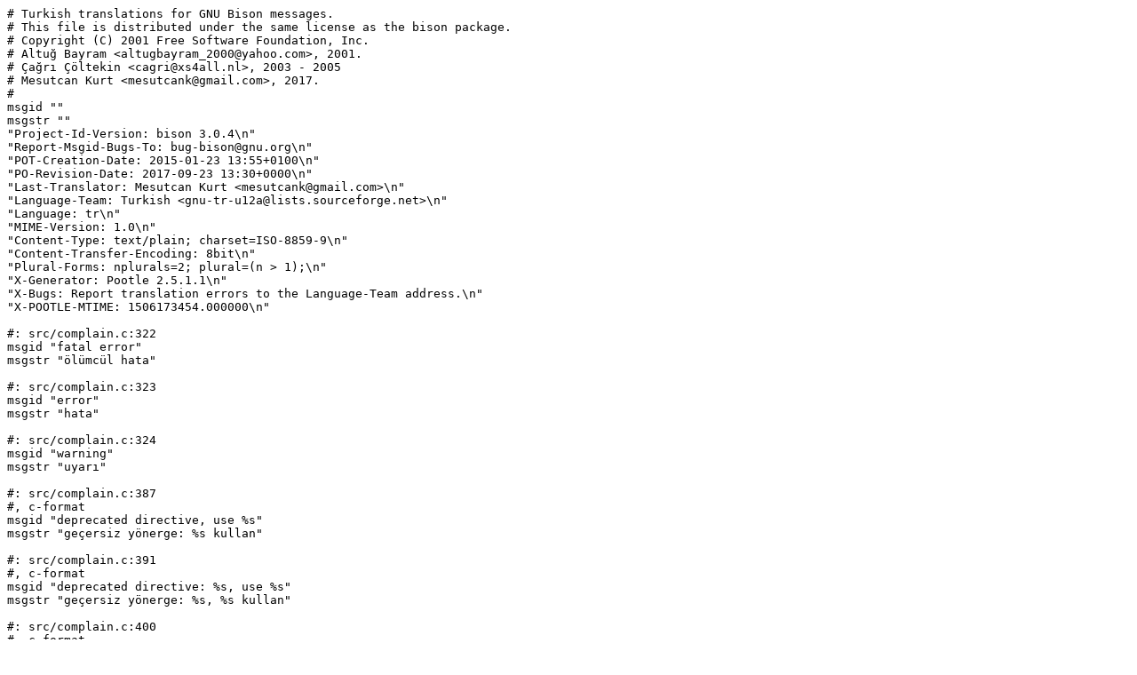

--- FILE ---
content_type: text/plain; charset=utf-8
request_url: https://translationproject.org/PO-files/tr/bison-3.0.4.tr.po
body_size: 12224
content:
# Turkish translations for GNU Bison messages.
# This file is distributed under the same license as the bison package.
# Copyright (C) 2001 Free Software Foundation, Inc.
# Altuğ Bayram <altugbayram_2000@yahoo.com>, 2001.
# Çağrı Çöltekin <cagri@xs4all.nl>, 2003 - 2005
# Mesutcan Kurt <mesutcank@gmail.com>, 2017.
#
msgid ""
msgstr ""
"Project-Id-Version: bison 3.0.4\n"
"Report-Msgid-Bugs-To: bug-bison@gnu.org\n"
"POT-Creation-Date: 2015-01-23 13:55+0100\n"
"PO-Revision-Date: 2017-09-23 13:30+0000\n"
"Last-Translator: Mesutcan Kurt <mesutcank@gmail.com>\n"
"Language-Team: Turkish <gnu-tr-u12a@lists.sourceforge.net>\n"
"Language: tr\n"
"MIME-Version: 1.0\n"
"Content-Type: text/plain; charset=ISO-8859-9\n"
"Content-Transfer-Encoding: 8bit\n"
"Plural-Forms: nplurals=2; plural=(n > 1);\n"
"X-Generator: Pootle 2.5.1.1\n"
"X-Bugs: Report translation errors to the Language-Team address.\n"
"X-POOTLE-MTIME: 1506173454.000000\n"

#: src/complain.c:322
msgid "fatal error"
msgstr "ölümcül hata"

#: src/complain.c:323
msgid "error"
msgstr "hata"

#: src/complain.c:324
msgid "warning"
msgstr "uyarı"

#: src/complain.c:387
#, c-format
msgid "deprecated directive, use %s"
msgstr "geçersiz yönerge: %s kullan"

#: src/complain.c:391
#, c-format
msgid "deprecated directive: %s, use %s"
msgstr "geçersiz yönerge: %s, %s kullan"

#: src/complain.c:400
#, c-format
msgid "only one %s allowed per rule"
msgstr "her kural icin sadece bir %s kullanılabilir"

#: src/complain.c:402 src/reader.c:140 src/symtab.c:253 src/symtab.c:266
#, c-format
msgid "previous declaration"
msgstr "önceki bildirim"

#: src/conflicts.c:77
#, c-format
msgid "    Conflict between rule %d and token %s resolved as shift"
msgstr "    %d durumu %s andacı arasındaki çelişki kaydırılarak çözümlendi"

#: src/conflicts.c:86
#, c-format
msgid "    Conflict between rule %d and token %s resolved as reduce"
msgstr "    %d durumu %s andacı arasındaki çelişki indirgenerek çözümlendi"

#: src/conflicts.c:94
#, c-format
msgid "    Conflict between rule %d and token %s resolved as an error"
msgstr "    %d durumu %s andacı arasındaki çelişki hata olarak çözümlendi"

#: src/conflicts.c:530
#, c-format
msgid "State %d "
msgstr "Durum %d "

#: src/conflicts.c:533
#, c-format
msgid "conflicts: %d shift/reduce, %d reduce/reduce\n"
msgstr "çelişkiler: %d öteleme/indirgeme, %d indirgeme/indirgeme\n"

#: src/conflicts.c:536
#, c-format
msgid "conflicts: %d shift/reduce\n"
msgstr "çelişkiler: %d öteleme/indirgeme\n"

#: src/conflicts.c:538
#, c-format
msgid "conflicts: %d reduce/reduce\n"
msgstr "çelişkiler: %d indirgeme/indirgeme\n"

#: src/conflicts.c:569
#, c-format
msgid "%%expect-rr applies only to GLR parsers"
msgstr "%%expect-rr sadece GLR ayrıştırıcıları için geçerlidir"

#: src/conflicts.c:586
#, c-format
msgid "shift/reduce conflicts: %d found, %d expected"
msgstr "öteleme/indirgeme çelişkisi: %d bulunan, %d beklenen"

#: src/conflicts.c:591
#, c-format
msgid "%d shift/reduce conflict"
msgid_plural "%d shift/reduce conflicts"
msgstr[0] "%d öteleme/indirgeme çelişkisi"
msgstr[1] "%d öteleme/indirgeme çelişkileri"

#: src/conflicts.c:608
#, c-format
msgid "reduce/reduce conflicts: %d found, %d expected"
msgstr "indirgeme/indirgeme çelişkisi: %d bulunan, %d beklenen"

#: src/conflicts.c:613
#, c-format
msgid "%d reduce/reduce conflict"
msgid_plural "%d reduce/reduce conflicts"
msgstr[0] "%d indirgeme/indirgeme çelişkisi"
msgstr[1] "%d indirgeme/indirgeme çelişkisi"

#: src/files.c:123
#, c-format
msgid "%s: cannot open"
msgstr "%s: açılamıyor"

#: src/files.c:139
#, c-format
msgid "input/output error"
msgstr "girdi/çıktı hatası"

#: src/files.c:142
#, c-format
msgid "cannot close file"
msgstr "dosya kapatılamıyor"

#: src/files.c:372
#, c-format
msgid "refusing to overwrite the input file %s"
msgstr "girdi dosyası %s in üzerine yazılma reddediliyor"

#: src/files.c:382
#, c-format
msgid "conflicting outputs to file %s"
msgstr "%s dosyasına çelişen çıktılar"

#: src/getargs.c:252
#, c-format
msgid "Try '%s --help' for more information.\n"
msgstr "Daha fazla bilgi için '%s --help' yazın.\n"

#: src/getargs.c:261
#, c-format
msgid "Usage: %s [OPTION]... FILE\n"
msgstr "Kullanım: %s [SEÇENEK]... DOSYA\n"

#: src/getargs.c:262
msgid ""
"Generate a deterministic LR or generalized LR (GLR) parser employing\n"
"LALR(1), IELR(1), or canonical LR(1) parser tables.  IELR(1) and\n"
"canonical LR(1) support is experimental.\n"
"\n"
msgstr ""
"Deterministik LR veya genelleştirilmiş LR (GLR) ayrıştırıcısı üreten\n"
"LALR(1), IELR(1) veya kanonik LR(1) ayrıştırıcı tablolar.  IELR(1) ve\n"
"kanonik LR(1) desteği deneyseldir.\n"
"\n"

#: src/getargs.c:269
msgid "Mandatory arguments to long options are mandatory for short options too.\n"
msgstr "Uzun seçenekler için zorunlu olan argümanlar kısa seçenekler için de zorunludur.\n"

#: src/getargs.c:272
msgid "The same is true for optional arguments.\n"
msgstr "Aynı şey isteğe bağlı argümanlar için de doğrudur.\n"

#: src/getargs.c:276
msgid ""
"\n"
"Operation modes:\n"
"  -h, --help                 display this help and exit\n"
"  -V, --version              output version information and exit\n"
"      --print-localedir      output directory containing locale-dependent data\n"
"      --print-datadir        output directory containing skeletons and XSLT\n"
"  -y, --yacc                 emulate POSIX Yacc\n"
"  -W, --warnings[=CATEGORY]  report the warnings falling in CATEGORY\n"
"  -f, --feature[=FEATURE]    activate miscellaneous features\n"
"\n"
msgstr ""
"\n"
"İşlem kipleri:\n"
"  -h, --help                 bu yardım metnini göster ve çık\n"
"  -V, --version              sürüm bilgisini göster ve çık\n"
"      --print-localedir      yerel bağımlı veri içeren çıktı dizini\n"
"      --print-datadir        iskeletler ve XSLT içeren çıktı dizini\n"
"  -y, --yacc                 POSIX Yacc'a öykün\n"
"  -W, --warnings[=KATEGORİ]  KATEGORİ de olan uyarıları raporla\n"
"  -f, --feature[=ÖZELLİK]    çeşitli özellikleri etkinleştir\n"
"\n"

#: src/getargs.c:289
#, c-format
msgid ""
"Parser:\n"
"  -L, --language=LANGUAGE          specify the output programming language\n"
"  -S, --skeleton=FILE              specify the skeleton to use\n"
"  -t, --debug                      instrument the parser for tracing\n"
"                                   same as '-Dparse.trace'\n"
"      --locations                  enable location support\n"
"  -D, --define=NAME[=VALUE]        similar to '%define NAME \"VALUE\"'\n"
"  -F, --force-define=NAME[=VALUE]  override '%define NAME \"VALUE\"'\n"
"  -p, --name-prefix=PREFIX         prepend PREFIX to the external symbols\n"
"                                   deprecated by '-Dapi.prefix=PREFIX'\n"
"  -l, --no-lines                   don't generate '#line' directives\n"
"  -k, --token-table                include a table of token names\n"
msgstr ""
"Ayrıştırıcı:\n"
"  -L, --language=DİL          çıktı programlama dilini belirt\n"
"  -S, --skeleton=DOSYA              kullanılacak iskeleti belirt\n"
"  -t, --debug                      ayrıştırıcıyı detaylı izleme için donat\n"
"                                   '-Dparse.trace' ile aynı\n"
"      --locations                  konum desteğini etkinleştir\n"
"  -D, --define=İSİM[=DEĞER]        '%define İSİM \"DEĞER\"' benzeri\n"
"  -F, --force-define=İSİM[=DEĞER]  '%define NAME \"VALUE\"' üzerine yaz\n"
"  -p, --name-prefix=ÖNEK         harici sembollerin başına ÖNEK ekle\n"
"                                   artık '-Dapi.prefix=ÖNEK' kullanılıyor\n"
"  -l, --no-lines                   '#line' direktiflerini oluşturma\n"
"  -k, --token-table                token isimlerinin bir tablosunu dahil et\n"

#: src/getargs.c:307
msgid ""
"Output:\n"
"      --defines[=FILE]       also produce a header file\n"
"  -d                         likewise but cannot specify FILE (for POSIX Yacc)\n"
"  -r, --report=THINGS        also produce details on the automaton\n"
"      --report-file=FILE     write report to FILE\n"
"  -v, --verbose              same as '--report=state'\n"
"  -b, --file-prefix=PREFIX   specify a PREFIX for output files\n"
"  -o, --output=FILE          leave output to FILE\n"
"  -g, --graph[=FILE]         also output a graph of the automaton\n"
"  -x, --xml[=FILE]           also output an XML report of the automaton\n"
"                             (the XML schema is experimental)\n"
msgstr ""
"Çıktı:\n"
"      --defines[=DOSYA]       ayrıca bir başlık dosyası üret\n"
"  -d                         aynı şekilde ancak DOSYA belirtemez (POSIX Yacc için)\n"
"  -r, --report=ŞEYLER        otomatta ayrıca detayları üret\n"
"      --report-file=DOSYA     raporu DOSYAya yaz\n"
"  -v, --verbose              '--report=state' ile aynı\n"
"  -b, --file-prefix=ÖNEK   çıktı dosyaları için bir ÖNEK belirt\n"
"  -o, --output=DOSYA          çıktıyı DOSYAya yaz\n"
"  -g, --graph[=DOSYA]         ayrıca otomatın bir grafını üret\n"
"  -x, --xml[=DOSYA]           ayrıca otomatın bir XML çıktısını raporla\n"
"                             (XML şeması deneyseldir)\n"

#: src/getargs.c:322
#, c-format
msgid ""
"Warning categories include:\n"
"  'midrule-values'    unset or unused midrule values\n"
"  'yacc'              incompatibilities with POSIX Yacc\n"
"  'conflicts-sr'      S/R conflicts (enabled by default)\n"
"  'conflicts-rr'      R/R conflicts (enabled by default)\n"
"  'deprecated'        obsolete constructs\n"
"  'empty-rule'        empty rules without %empty\n"
"  'precedence'        useless precedence and associativity\n"
"  'other'             all other warnings (enabled by default)\n"
"  'all'               all the warnings except 'yacc'\n"
"  'no-CATEGORY'       turn off warnings in CATEGORY\n"
"  'none'              turn off all the warnings\n"
"  'error[=CATEGORY]'  treat warnings as errors\n"
msgstr ""
"Uyarı kategori şunları içerir:\n"
"  'midrule-values'    tanımlanmamış veya kullanılmayan midrule değerleri\n"
"  'yacc'              POSIX Yacc ile uyumsuzluklar\n"
"  'conflicts-sr'      S/R çakışmaları (varsayılan olarak etkin)\n"
"  'conflicts-rr'      R/R çakışmaları (varsayılan olarak etkin)\n"
"  'deprecated'        eskimiş yapılar\n"
"  'empty-rule'        %empty içermeyen boş kurallar\n"
"  'precedence'        yararsız önceliklendirme ve iliskisellik\n"
"  'other'             tüm diğer uyarılar (varsayılan olarak etkin)\n"
"  'all'               'yacc' harici tüm uyarılar\n"
"  'no-KATEGORİ'       KATEGORİdeki tüm uyarıları kapat\n"
"  'none'              tüm uyarıları kapat\n"
"  'error[=KATEGORİ]'  tüm uyarılara hata olarak davran\n"

# DUZELT: cevrilmemis iki mesaj var
#: src/getargs.c:339
msgid ""
"THINGS is a list of comma separated words that can include:\n"
"  'state'        describe the states\n"
"  'itemset'      complete the core item sets with their closure\n"
"  'lookahead'    explicitly associate lookahead tokens to items\n"
"  'solved'       describe shift/reduce conflicts solving\n"
"  'all'          include all the above information\n"
"  'none'         disable the report\n"
msgstr ""
"ŞEYLER aşağıdaki anahtar sözcüklerden virgülle ayırarak oluşturulabilir:\n"
"  `state'        durumları açıkla\n"
"  `itemset'      çekirdek öge kümelerini kapanışları ile tamamla\n"
"  `lookahead'    öndeğerleri öğelere açıkça ilişkilendir\n"
"  `solved'       öteleme/indigerme çelişkilerinin çözümünü açıkla\n"
"  `all'          yukarıdaki bilgilerini tümünü gosterir\n"
"  `none'         raporu üretme\n"

#: src/getargs.c:350
msgid ""
"FEATURE is a list of comma separated words that can include:\n"
"  'caret'        show errors with carets\n"
"  'all'          all of the above\n"
"  'none'         disable all of the above\n"
"  "
msgstr ""
"ÖZELLİK şunları içerebilen virgülle ayrılmış kelime listesidir:\n"
"  'caret'        hataları caret larla göster\n"
"  'all'          üsttekilerin tümü\n"
"  'none'         üsttekilerin tümünü engelle\n"
"  "

#: src/getargs.c:358
#, c-format
msgid "Report bugs to <%s>.\n"
msgstr "Hataları <%s> e bildirin.\n"

#: src/getargs.c:359
#, c-format
msgid "%s home page: <%s>.\n"
msgstr "%s ana sayfası: <%s>.\n"

#: src/getargs.c:360
msgid "General help using GNU software: <http://www.gnu.org/gethelp/>.\n"
msgstr "GNU yazılımını kullanmak için genel yardım: <http://www.gnu.org/gethelp/>.\n"

#. TRANSLATORS: Replace LANG_CODE in this URL with your language
#. code <http://translationproject.org/team/LANG_CODE.html> to
#. form one of the URLs at http://translationproject.org/team/.
#. Otherwise, replace the entire URL with your translation team's
#. email address.
#: src/getargs.c:373
msgid "Report translation bugs to <http://translationproject.org/team/>.\n"
msgstr "Çeviri hatalarını <http://translationproject.org/team/tr.html> a bildirin.\n"

#: src/getargs.c:375
msgid "For complete documentation, run: info bison.\n"
msgstr "Belgelendirmenin tamamı için, şu komutu çalıştırın: info bison.\n"

#: src/getargs.c:391
#, c-format
msgid "bison (GNU Bison) %s"
msgstr "bison (GNU Bison) %s"

#: src/getargs.c:393
msgid "Written by Robert Corbett and Richard Stallman.\n"
msgstr "Yazanlar: Robert Corbett ve Richard Stallman.\n"

#: src/getargs.c:397
#, c-format
msgid "Copyright (C) %d Free Software Foundation, Inc.\n"
msgstr "Telif Hakkı (C) %d Free Software Foundation, Inc.\n"

#: src/getargs.c:400
msgid ""
"This is free software; see the source for copying conditions.  There is NO\n"
"warranty; not even for MERCHANTABILITY or FITNESS FOR A PARTICULAR PURPOSE.\n"
msgstr ""
"Bu bir özgür yazılımdır; kopyalama koşulları için kaynak koduna bakınız.  Hiçbir garantisi\n"
"yoktur; hatta SATILABİLİRLİĞİ veya ŞAHSİ KULLANIMINIZA UYGUNLUĞU için bile garanti verilmez.\n"

#: src/getargs.c:422
#, c-format
msgid "multiple skeleton declarations are invalid"
msgstr "çoklu iskeletler geçersizdir"

#: src/getargs.c:440
#, c-format
msgid "%s: invalid language"
msgstr "%s: geçersiz dil"

#: src/getargs.c:443
msgid "multiple language declarations are invalid"
msgstr "çoklu dil bildirimleri geçersizdir"

#: src/getargs.c:724
#, c-format
msgid "%s: missing operand"
msgstr "%s: eksik işleç"

#: src/getargs.c:726
#, c-format
msgid "extra operand %s"
msgstr "fazla işleç %s"

#: src/gram.c:185
msgid "Grammar"
msgstr "Gramer"

#: src/graphviz.c:45
#, c-format
msgid ""
"// Generated by %s.\n"
"// Report bugs to <%s>.\n"
"// Home page: <%s>.\n"
"\n"
msgstr ""
"// %s tarafından oluşturuldu.\n"
"// Hataları <%s> a raporlayın.\n"
"// Ana sayfa: <%s>.\n"
"\n"

#: src/location.c:93 src/scan-gram.l:932
#, c-format
msgid "line number overflow"
msgstr "satır sayısı taşması"

#: src/location.c:95
#, c-format
msgid "column number overflow"
msgstr "sütun sayısı taşması"

#: src/main.c:146
msgid "rule useless in parser due to conflicts"
msgstr "ayrıştırıcıda çeliskiler yüzünden kural yararsız"

#: src/muscle-tab.c:514
#, c-format
msgid "%%define variable %s redefined"
msgstr "%%define değişken %s yeniden tanımlandı"

#: src/muscle-tab.c:518
#, c-format
msgid "previous definition"
msgstr "önceki tanım"

#: src/muscle-tab.c:568 src/muscle-tab.c:669 src/muscle-tab.c:732
#, c-format
msgid "%s: undefined %%define variable %s"
msgstr "%s: tanımsız %%define değişkeni %s"

#: src/muscle-tab.c:663
#, c-format
msgid "invalid value for %%define Boolean variable %s"
msgstr "%%define Boolean değişkeni %s için geçersiz değer"

#: src/muscle-tab.c:717
#, c-format
msgid "invalid value for %%define variable %s: %s"
msgstr "%%define değişkeni %s için geçersiz değer: %s"

#: src/muscle-tab.c:722
#, c-format
msgid "accepted value: %s"
msgstr "kabul edilen değer: %s"

#: src/parse-gram.y:811
#, c-format
msgid "missing identifier in parameter declaration"
msgstr "parametre bildiriminde eksik tanıtıcı"

#: src/print.c:47
#, c-format
msgid " type %d is %s\n"
msgstr " tip %d %s'dir\n"

#: src/print.c:167
#, c-format
msgid "shift, and go to state %d\n"
msgstr "ötele, ve durum %d'ye git\n"

#: src/print.c:169
#, c-format
msgid "go to state %d\n"
msgstr "durum %d'ye git\n"

#: src/print.c:206
msgid "error (nonassociative)\n"
msgstr "hata (birleşmeli değil)\n"

#: src/print.c:229
#, c-format
msgid "reduce using rule %d (%s)"
msgstr "kural %d (%s) ile indirgeme"

#: src/print.c:231
#, c-format
msgid "accept"
msgstr "onayla"

#: src/print.c:267 src/print.c:341
msgid "$default"
msgstr "$öntanımlı"

#: src/print.c:377 src/print_graph.c:61
#, c-format
msgid "State %d"
msgstr "Durum %d"

#: src/print.c:413
msgid "Terminals, with rules where they appear"
msgstr "Sabit simgeler, içinde geçtikleri kurallarla birlikte"

#: src/print.c:440
msgid "Nonterminals, with rules where they appear"
msgstr "Sabit simgeler, içinde geçtikleri kurallarla birlikte"

#: src/print.c:469
#, c-format
msgid " on left:"
msgstr " (sol tarafta):"

#: src/print.c:486
#, c-format
msgid " on right:"
msgstr " (sağ tarafta):"

#: src/print.c:514
msgid "Rules useless in parser due to conflicts"
msgstr "Ayrıştırıcıda çeliskiler yüzünden kurallar yararsız"

#: src/reader.c:62
#, c-format
msgid "multiple %s declarations"
msgstr "çoklu %s bildirimleri"

#: src/reader.c:133
#, c-format
msgid "result type clash on merge function %s: <%s> != <%s>"
msgstr "birleştirme fonksiyonu '%s'de sonuç tip çatışması: <%s> != <%s>"

#: src/reader.c:206
#, c-format
msgid "duplicated symbol name for %s ignored"
msgstr "%s için çoklu sembol ismi yoksayıldı"

#: src/reader.c:250
#, c-format
msgid "rule given for %s, which is a token"
msgstr "bir andaç olan %s için kural verilmiş"

#: src/reader.c:306
#, c-format
msgid "type clash on default action: <%s> != <%s>"
msgstr "öntanımlı eylem üzerinde tip çatışması: <%s> != <%s>"

#: src/reader.c:312
#, c-format
msgid "empty rule for typed nonterminal, and no action"
msgstr "Tipli değişken simge için boş kural tanımlanmış, ve eylem belirtilmemiş"

#: src/reader.c:329
#, c-format
msgid "unused value: $%d"
msgstr "kullanılmayan değer: $%d"

#: src/reader.c:331
#, c-format
msgid "unset value: $$"
msgstr "değeri sıfırla: $$"

#: src/reader.c:340
#, c-format
msgid "%%empty on non-empty rule"
msgstr "boş-olmayan kuralda %%empty"

#: src/reader.c:346
#, c-format
msgid "empty rule without %%empty"
msgstr "%%empty içermeyen boş kural"

#: src/reader.c:355
#, c-format
msgid "token for %%prec is not defined: %s"
msgstr "%%prec için simge tanımlı değil: %s"

#: src/reader.c:473 src/reader.c:495
#, c-format
msgid "%s affects only GLR parsers"
msgstr "%s sadece GLR ayrıştırıcıları etkiler"

#: src/reader.c:476
#, c-format
msgid "%s must be followed by positive number"
msgstr "%s'i pozitif bir sayı izlemeli"

#: src/reader.c:602
#, c-format
msgid "rule is too long"
msgstr "kural çok uzun"

#: src/reader.c:718
#, c-format
msgid "no rules in the input grammar"
msgstr "girdi gramer içinde kural yok"

#: src/reduce.c:241
msgid "rule useless in grammar"
msgstr "gramerde kural yararsız"

#: src/reduce.c:303
#, c-format
msgid "nonterminal useless in grammar: %s"
msgstr "gramerde terminal olmayan yararsız: %s"

#: src/reduce.c:351
msgid "Nonterminals useless in grammar"
msgstr "Değişken simgeler gramerde yararsız"

#: src/reduce.c:364
msgid "Terminals unused in grammar"
msgstr "Sabit simgeler gramerde kullanılmadı"

#: src/reduce.c:373
msgid "Rules useless in grammar"
msgstr "Kurallar gramerde yararsız"

#: src/reduce.c:386
#, c-format
msgid "%d nonterminal useless in grammar"
msgid_plural "%d nonterminals useless in grammar"
msgstr[0] "%d değişken simge gramerde yararsız"
msgstr[1] "%d değişken simge gramerde yararsız"

#: src/reduce.c:391
#, c-format
msgid "%d rule useless in grammar"
msgid_plural "%d rules useless in grammar"
msgstr[0] "%d kural gramerde yararsız"
msgstr[1] "%d kural gramerde yararsız"

#: src/reduce.c:420
#, c-format
msgid "start symbol %s does not derive any sentence"
msgstr "başlangıç simgesi %s herhangi bir cümleden türemiyor"

#: src/scan-code.l:157
#, c-format
msgid "stray '%s'"
msgstr "fazladan '%s'"

#: src/scan-code.l:339
#, c-format
msgid "refers to: %c%s at %s"
msgstr "%c%s'i %s'te ifade ediyor"

#: src/scan-code.l:362
#, c-format
msgid "possibly meant: %c"
msgstr "muhtemelen kasdedilen: %c"

#: src/scan-code.l:371
#, c-format
msgid ", hiding %c"
msgstr ", %c gizleniyor"

#: src/scan-code.l:379
#, c-format
msgid " at %s"
msgstr " %s te"

#: src/scan-code.l:383
#, c-format
msgid ", cannot be accessed from mid-rule action at $%d"
msgstr ", $%d de orta-kural eyleminden erişilemiyor"

#: src/scan-code.l:440 src/scan-gram.l:855
#, c-format
msgid "integer out of range: %s"
msgstr "tam sayı kapsam dışı: %s"

#: src/scan-code.l:530
#, c-format
msgid "invalid reference: %s"
msgstr "geçersiz referans: %s"

#: src/scan-code.l:538
#, c-format
msgid "syntax error after '%c', expecting integer, letter, '_', '[', or '$'"
msgstr "'%c'den sonra sözdizimi hatası, tamsayı, harf, '_', '[' veya '$' bekleniyor"

#: src/scan-code.l:544
#, c-format
msgid "symbol not found in production before $%d: %.*s"
msgstr "sembol üründe $%d den önce bulunamadı: %.*s"

#: src/scan-code.l:549
#, c-format
msgid "symbol not found in production: %.*s"
msgstr "sembol üründe bulunamadı: %.*s"

#: src/scan-code.l:564
#, c-format
msgid "misleading reference: %s"
msgstr "yanıltıcı referans: %s"

#: src/scan-code.l:580
#, c-format
msgid "ambiguous reference: %s"
msgstr "belirsiz referans: %s"

#: src/scan-code.l:616
#, c-format
msgid "explicit type given in untyped grammar"
msgstr "tiplenmemiş gramer içinde verilen açık tip"

#: src/scan-code.l:675
#, c-format
msgid "$$ for the midrule at $%d of %s has no declared type"
msgstr "ortakural için $$, $%d'inde %s'in tanımlı bir tipe sahip değil"

#: src/scan-code.l:681
#, c-format
msgid "$$ of %s has no declared type"
msgstr "$$'i %s'in tanımlı bir tipe sahip değil"

#: src/scan-code.l:703
#, c-format
msgid "$%s of %s has no declared type"
msgstr "$%s'i %s'in tanımlı bir tipe sahip değil "

#: src/scan-gram.l:186
#, c-format
msgid "stray ',' treated as white space"
msgstr "fazladan `,' boşluk olarak algılandı"

#: src/scan-gram.l:276
#, c-format
msgid "invalid directive: %s"
msgstr "geçersiz yönerge: %s"

#: src/scan-gram.l:302
#, c-format
msgid "invalid identifier: %s"
msgstr "geçersiz tanımlayıcı: %s"

#: src/scan-gram.l:354
msgid "invalid character"
msgid_plural "invalid characters"
msgstr[0] "geçersiz karakter"
msgstr[1] "geçersiz karakterler"

#: src/scan-gram.l:372
#, c-format
msgid "invalid null character"
msgstr "geçersiz 'null' karakter"

#: src/scan-gram.l:425
#, c-format
msgid "unexpected identifier in bracketed name: %s"
msgstr "parantez içindeki isimde beklenmeyen tanımlayıcı: %s"

#: src/scan-gram.l:447
#, c-format
msgid "an identifier expected"
msgstr "bir tanımlayıcı bekleniyor"

#: src/scan-gram.l:452
msgid "invalid character in bracketed name"
msgid_plural "invalid characters in bracketed name"
msgstr[0] "parantez içindeki isimde geçersiz karakter"
msgstr[1] "parantez içindeki isimde geçersiz karakterler"

#: src/scan-gram.l:544
#, c-format
msgid "empty character literal"
msgstr "boş karakter dizgesi"

#: src/scan-gram.l:550
#, c-format
msgid "extra characters in character literal"
msgstr "karakter dizgesinde fazladan karakterler"

#: src/scan-gram.l:596 src/scan-gram.l:606 src/scan-gram.l:626
#, c-format
msgid "invalid number after \\-escape: %s"
msgstr "\\-escape den sonra geçersiz sayı: %s"

#: src/scan-gram.l:638
#, c-format
msgid "invalid character after \\-escape: %s"
msgstr "\\-escape den sonra geçersiz karakter: %s"

#: src/scan-gram.l:984
#, c-format
msgid "missing %s at end of file"
msgstr "dosyanın sonunda eksik %s"

#: src/scan-gram.l:995
#, c-format
msgid "missing %s at end of line"
msgstr "satır sonunda eksik %s"

#: src/scan-skel.l:139
#, c-format
msgid "unclosed %s directive in skeleton"
msgstr "iskelette kapatılmamış %s direktifi"

#: src/scan-skel.l:256
#, c-format
msgid "too few arguments for %s directive in skeleton"
msgstr "iskelette %s direktifi için çok az sayıda argüman"

#: src/scan-skel.l:263
#, c-format
msgid "too many arguments for %s directive in skeleton"
msgstr "iskelette %s direktifi için çok fazla argüman"

#: src/symtab.c:75
#, c-format
msgid "POSIX Yacc forbids dashes in symbol names: %s"
msgstr "POSIX Yacc sembol isimlerinde tire kullanılmasına izin vermez: %s"

#: src/symtab.c:97
#, c-format
msgid "too many symbols in input grammar (limit is %d)"
msgstr "girdi gramerde çok fazla simge var (sınır: %d)"

#: src/symtab.c:250
#, c-format
msgid "%s redeclaration for %s"
msgstr "%2$s için tekrar %1$s bildirimi"

#: src/symtab.c:263
#, c-format
msgid "%s redeclaration for <%s>"
msgstr "%s yeniden tanımlama <%s> için"

#: src/symtab.c:392
#, c-format
msgid "symbol %s redefined"
msgstr "%s simgesi tekrar tanımlanmış"

#: src/symtab.c:407
#, c-format
msgid "symbol %s redeclared"
msgstr "sembol %s yeniden bildirildi"

#: src/symtab.c:429
#, c-format
msgid "redefining user token number of %s"
msgstr "kullanıcı andacı %s tekrar tanımlanıyor"

#: src/symtab.c:459
#, c-format
msgid "symbol %s is used, but is not defined as a token and has no rules"
msgstr "simge %s kullanılmış, fakat andaç olarak tanımlanmamış ve kuralları yok"

#: src/symtab.c:497
#, c-format
msgid "useless %s for type <%s>"
msgstr "yararsız %s tip <%s> için"

#: src/symtab.c:502
#, c-format
msgid "type <%s> is used, but is not associated to any symbol"
msgstr "tip <%s> kullanılmış, fakat hiçbir simge ile ilişkilendirilmemiş"

#: src/symtab.c:527
#, c-format
msgid "symbol %s used more than once as a literal string"
msgstr "sembol %s, yalın dizge olarak birden fazla kullanılmış"

#: src/symtab.c:530
#, c-format
msgid "symbol %s given more than one literal string"
msgstr "sembol %s birden fazla yalın dizgeye atanmış"

#: src/symtab.c:629
#, c-format
msgid "user token number %d redeclaration for %s"
msgstr "kullanıcı simge sayısı %d yeniden bildirimi %s için  "

#: src/symtab.c:633
#, c-format
msgid "previous declaration for %s"
msgstr "%s için önceki bildirim"

#: src/symtab.c:1014
#, c-format
msgid "the start symbol %s is undefined"
msgstr "başlangıç simgesi %s tanımlanmamış"

#: src/symtab.c:1018
#, c-format
msgid "the start symbol %s is a token"
msgstr "başlangıç simgesi %s bir andaç"

#: src/symtab.c:1193
#, c-format
msgid "useless precedence and associativity for %s"
msgstr "%s için yararsız önceliklendirme ve ilişkilendirme"

#: src/symtab.c:1196
#, c-format
msgid "useless precedence for %s"
msgstr "%s için yararsız önceliklendirme"

#: src/symtab.c:1200
#, c-format
msgid "useless associativity for %s, use %%precedence"
msgstr "%s için yararsız ilişkisellik, %%precedence kullanın"

#: djgpp/subpipe.c:63 djgpp/subpipe.c:286 djgpp/subpipe.c:288
#, c-format
msgid "removing of '%s' failed"
msgstr "'%s' kaldırılması başarısız"

#: djgpp/subpipe.c:85 djgpp/subpipe.c:92
#, c-format
msgid "creation of a temporary file failed"
msgstr "geçici bir dosya oluşturulamadı"

#: djgpp/subpipe.c:127
#, c-format
msgid "saving stdin failed"
msgstr "standart girdi kaydedilemedi"

#: djgpp/subpipe.c:131
#, c-format
msgid "saving stdout failed"
msgstr "standart çıktı kaydedilemedi"

#: djgpp/subpipe.c:153 djgpp/subpipe.c:197 djgpp/subpipe.c:258
#, c-format
msgid "opening of tmpfile failed"
msgstr "geçici dosya açılamadı"

#: djgpp/subpipe.c:157
#, c-format
msgid "redirecting bison's stdout to the temporary file failed"
msgstr "bison'un standart çıktısı geçici dosyaya yeniden yönlendirilemedi"

#: djgpp/subpipe.c:201
#, c-format
msgid "redirecting m4's stdin from the temporary file failed"
msgstr "m4'ün standart girdisi geçici dosyadan yönlendirilemedi"

#: djgpp/subpipe.c:212
#, c-format
msgid "opening of a temporary file failed"
msgstr "geçici bir dosya açılamadı"

#: djgpp/subpipe.c:218
#, c-format
msgid "redirecting m4's stdout to a temporary file failed"
msgstr "m4'ün standart çıktısı geçici bir dosyaya yönlendirilemedi"

#: djgpp/subpipe.c:234
#, c-format
msgid "subsidiary program '%s' interrupted"
msgstr "alt program '%s' kesildi"

#: djgpp/subpipe.c:241
#, c-format
msgid "subsidiary program '%s' not found"
msgstr "yan program '%s' bulunamadı"

#: djgpp/subpipe.c:265
#, c-format
msgid "redirecting bison's stdin from the temporary file failed"
msgstr "bison'un standart girdisini geçici dosyadan yeniden yönlendirme başarısız"

#: lib/argmatch.c:133
#, c-format
msgid "invalid argument %s for %s"
msgstr "geçersiz argüman: %2$s için %1$s"

#: lib/argmatch.c:134
#, c-format
msgid "ambiguous argument %s for %s"
msgstr "%s argümanı, %s için belirsiz"

#: lib/argmatch.c:153
msgid "Valid arguments are:"
msgstr "Geçerli argümanlar:"

#: lib/bitset_stats.c:177
#, c-format
msgid "%u bitset_allocs, %u freed (%.2f%%).\n"
msgstr "%u bitset_allocs, %u serbest bırakılan (%.2f%%).\n"

#: lib/bitset_stats.c:180
#, c-format
msgid "%u bitset_sets, %u cached (%.2f%%)\n"
msgstr "%u bitset_sets, %u önbellek kullanımı (%.2f%%)\n"

#: lib/bitset_stats.c:183
#, c-format
msgid "%u bitset_resets, %u cached (%.2f%%)\n"
msgstr "%u bitset_resets, %u önbellek kullanımı (%.2f%%)\n"

#: lib/bitset_stats.c:186
#, c-format
msgid "%u bitset_tests, %u cached (%.2f%%)\n"
msgstr "%u bitset_tests, %u önbellek kullanımı (%.2f%%)\n"

#: lib/bitset_stats.c:190
#, c-format
msgid "%u bitset_lists\n"
msgstr "%u bitset_lists\n"

#: lib/bitset_stats.c:192
msgid "count log histogram\n"
msgstr "sayı histogramı\n"

#: lib/bitset_stats.c:195
msgid "size log histogram\n"
msgstr "büyükük histogramı\n"

#: lib/bitset_stats.c:198
msgid "density histogram\n"
msgstr "yogunluk histogramı\n"

#: lib/bitset_stats.c:212
#, c-format
msgid ""
"Bitset statistics:\n"
"\n"
msgstr ""
"Bitset istatistikleri:\n"
"\n"

#: lib/bitset_stats.c:215
#, c-format
msgid "Accumulated runs = %u\n"
msgstr "Toplam çalıştırılan = %u\n"

#: lib/bitset_stats.c:259 lib/bitset_stats.c:264
msgid "cannot read stats file"
msgstr "istatistik dosyası okunamıyor"

#: lib/bitset_stats.c:261
#, c-format
msgid "bad stats file size\n"
msgstr "yanlış istatistik dosyası boyutu\n"

#: lib/bitset_stats.c:287 lib/bitset_stats.c:289
msgid "cannot write stats file"
msgstr "istatistik dosyası yazılamıyor"

#: lib/bitset_stats.c:292
msgid "cannot open stats file for writing"
msgstr "istatistik dosyası yazmak için açılamıyor"

#: lib/closeout.c:112
msgid "write error"
msgstr "yazma hatası"

#: lib/error.c:191
msgid "Unknown system error"
msgstr "Bilinmeyen sistem hatası"

#: lib/getopt.c:547 lib/getopt.c:576
#, c-format
msgid "%s: option '%s' is ambiguous; possibilities:"
msgstr "%s: '%s' seçeneği belirsiz; olasılıklar:"

#: lib/getopt.c:624 lib/getopt.c:628
#, c-format
msgid "%s: option '--%s' doesn't allow an argument\n"
msgstr "%s: '--%s' seçeneği argümansız kullanılır\n"

#: lib/getopt.c:637 lib/getopt.c:642
#, c-format
msgid "%s: option '%c%s' doesn't allow an argument\n"
msgstr "%s: seçenek '%c%s' argümansız kullanılır\n"

#: lib/getopt.c:685 lib/getopt.c:704
#, c-format
msgid "%s: option '--%s' requires an argument\n"
msgstr "%s: '--%s' seçeneği bir argümanla kullanılır\n"

#: lib/getopt.c:742 lib/getopt.c:745
#, c-format
msgid "%s: unrecognized option '--%s'\n"
msgstr "%s: '--%s' seçeneği bilinmiyor\n"

#: lib/getopt.c:753 lib/getopt.c:756
#, c-format
msgid "%s: unrecognized option '%c%s'\n"
msgstr "%s: '%c%s' seçeneği bilinmiyor\n"

#: lib/getopt.c:805 lib/getopt.c:808
#, c-format
msgid "%s: invalid option -- '%c'\n"
msgstr "%s: geçersiz seçenek -- '%c'\n"

#: lib/getopt.c:861 lib/getopt.c:878 lib/getopt.c:1088 lib/getopt.c:1106
#, c-format
msgid "%s: option requires an argument -- '%c'\n"
msgstr "%s: seçenek bir argümanla kullanılır -- '%c'\n"

#: lib/getopt.c:934 lib/getopt.c:950
#, c-format
msgid "%s: option '-W %s' is ambiguous\n"
msgstr "%s: '-W %s' seçeneği belirsiz\n"

#: lib/getopt.c:974 lib/getopt.c:992
#, c-format
msgid "%s: option '-W %s' doesn't allow an argument\n"
msgstr "%s: '-W %s' seçeneği argümansız kullanılır\n"

#: lib/getopt.c:1013 lib/getopt.c:1031
#, c-format
msgid "%s: option '-W %s' requires an argument\n"
msgstr "%s: '-W %s' seçeneği bir argümanla kullanılır\n"

#: lib/obstack.c:338 lib/obstack.c:340 lib/xalloc-die.c:34
msgid "memory exhausted"
msgstr "bellek tükendi"

#: lib/spawn-pipe.c:135 lib/spawn-pipe.c:138 lib/spawn-pipe.c:259
#: lib/spawn-pipe.c:262
#, c-format
msgid "cannot create pipe"
msgstr "yönlendirme (pipe) oluşturulamadı"

#: lib/spawn-pipe.c:229 lib/spawn-pipe.c:343 lib/wait-process.c:282
#: lib/wait-process.c:356
#, c-format
msgid "%s subprocess failed"
msgstr "%s altsüreci başarısız"

#. TRANSLATORS:
#. Get translations for open and closing quotation marks.
#. The message catalog should translate "`" to a left
#. quotation mark suitable for the locale, and similarly for
#. "'".  For example, a French Unicode local should translate
#. these to U+00AB (LEFT-POINTING DOUBLE ANGLE
#. QUOTATION MARK), and U+00BB (RIGHT-POINTING DOUBLE ANGLE
#. QUOTATION MARK), respectively.
#.
#. If the catalog has no translation, we will try to
#. use Unicode U+2018 (LEFT SINGLE QUOTATION MARK) and
#. Unicode U+2019 (RIGHT SINGLE QUOTATION MARK).  If the
#. current locale is not Unicode, locale_quoting_style
#. will quote 'like this', and clocale_quoting_style will
#. quote "like this".  You should always include translations
#. for "`" and "'" even if U+2018 and U+2019 are appropriate
#. for your locale.
#.
#. If you don't know what to put here, please see
#. <http://en.wikipedia.org/wiki/Quotation_marks_in_other_languages>
#. and use glyphs suitable for your language.
#: lib/quotearg.c:312
msgid "`"
msgstr "`"

#: lib/quotearg.c:313
msgid "'"
msgstr "'"

#: lib/timevar.c:475
msgid ""
"\n"
"Execution times (seconds)\n"
msgstr ""
"\n"
"Çalışma süresi (saniye)\n"

#: lib/timevar.c:525
msgid " TOTAL                 :"
msgstr " TOPLAM                : "

#: lib/timevar.c:561
#, c-format
msgid "time in %s: %ld.%06ld (%ld%%)\n"
msgstr "%s'te geçen zaman: %ld.%06ld (%ld%%)\n"

#: lib/w32spawn.h:43
#, c-format
msgid "_open_osfhandle failed"
msgstr "_open_osfhandle başarısız"

#: lib/w32spawn.h:84
#, c-format
msgid "cannot restore fd %d: dup2 failed"
msgstr "fd %d geri yüklenemiyor: dup2 başarısız"

#: lib/wait-process.c:223 lib/wait-process.c:255 lib/wait-process.c:317
#, c-format
msgid "%s subprocess"
msgstr "%s altsüreç"

#: lib/wait-process.c:274 lib/wait-process.c:346
#, c-format
msgid "%s subprocess got fatal signal %d"
msgstr "%s altsüreci %d ölümcül sinyali aldı"

#~ msgid "expected %d shift/reduce conflict"
#~ msgid_plural "expected %d shift/reduce conflicts"
#~ msgstr[0] "%d öteleme/indirgeme çelişkisi bekleniyor"

#, fuzzy
#~ msgid "GNU bison generates LALR(1) and GLR parsers.\n"
#~ msgstr "GNU bison LALR(1) gramerler için ayrıştırıcılar üretir.\n"

#~ msgid ""
#~ "If a long option shows an argument as mandatory, then it is mandatory\n"
#~ "for the equivalent short option also.  Similarly for optional arguments.\n"
#~ msgstr ""
#~ "Eğer bir uzun seçenek bir argümanı gerektirirse, bu gereklilik, denk olan kısa\n"
#~ "seçenek için de geçerlidir.  Bu durum, seçimli argümanlar için de geçerlidir.\n"

#~ msgid "empty"
#~ msgstr "boş"

#~ msgid "state %d"
#~ msgstr "durum %d"

#~ msgid "Rules never reduced"
#~ msgstr "Hiç indirgenmeyen kurallar"

#~ msgid "useless rule"
#~ msgstr "gereksiz kural"

#~ msgid "useless nonterminal: %s"
#~ msgstr "gereksiz değişken simge: %s"

#~ msgid "Useless nonterminals"
#~ msgstr "Gereksiz değişken simgeler"

#~ msgid "Terminals which are not used"
#~ msgstr "Kullanılmayan sabit simgeler"

#~ msgid "Useless rules"
#~ msgstr "Gereksiz kurallar"

#~ msgid "%d rule never reduced\n"
#~ msgid_plural "%d rules never reduced\n"
#~ msgstr[0] "%d kural hiç indirgenmedi\n"

#~ msgid "%d useless nonterminal"
#~ msgid_plural "%d useless nonterminals"
#~ msgstr[0] "%d gereksiz değişken simge"

#~ msgid " and "
#~ msgstr " ve "

#~ msgid "%d useless rule"
#~ msgid_plural "%d useless rules"
#~ msgstr[0] "%d gereksiz kural"

#~ msgid "invalid escape sequence: %s"
#~ msgstr "geçersiz önceleme dizgesi: %s"

#~ msgid "unrecognized escape sequence: %s"
#~ msgstr "tanınmayan önceleme dizgesi: %s"

#, fuzzy
#~ msgid "invalid $ value: $%d"
#~ msgstr "geçersiz değer: %s"

#~ msgid "tokens %s and %s both assigned number %d"
#~ msgstr "%s ve %s andaçlarının her ikisi %d sayısına atandmış"

#, fuzzy
#~ msgid "redeclaration for default %%destructor"
#~ msgstr "%2$s için tekrar %1$s bildirimi"

#, fuzzy
#~ msgid "redeclaration for default %%printer"
#~ msgstr "%2$s için tekrar %1$s bildirimi"

#~ msgid "%s: illegal option -- %c\n"
#~ msgstr "%s: kural dışı seçenek -- %c\n"

#~ msgid "subsidiary program `%s' could not be invoked"
#~ msgstr "alt program `%s' çalıştırılamadı"

#~ msgid "warning: "
#~ msgstr "uyarı: "

#~ msgid "POSIX forbids declarations in the grammar"
#~ msgstr "Gramer içindeki bildirimler POSIX'e uygun değildir"

#~ msgid "missing `{' in `%s'"
#~ msgstr "`%s' içinde eksik `{'"

#~ msgid "subsidiary program `%s' failed (exit status %d)"
#~ msgstr "alt program `%s' başarısız (hata kodu: %d)"

#~ msgid "conflicting precedences for %s and %s"
#~ msgstr "%s ve %s için çelişen öncelikler"

#~ msgid "conflicting associativities for %s (%s) and %s (%s)"
#~ msgstr "%s (%s) ve %s (%s) için çelişen birleşmeli değerler"

#~ msgid "too many states (max %d)"
#~ msgstr "çok fazla durum (en fazla %d)"

#~ msgid "reduce"
#~ msgstr "indirgeme"

#~ msgid "shift"
#~ msgstr "shift"

#~ msgid "and"
#~ msgstr "ve"

#~ msgid "State %d contains "
#~ msgstr "%d durumu içerir"

#~ msgid "conflicts: "
#~ msgstr "çelişkiler: "

#~ msgid "%s contains "
#~ msgstr "%s içerir"

#~ msgid "`%s' is no longer supported"
#~ msgstr "`%s' artık desteklenmeyecek"

#~ msgid "%s: no grammar file given\n"
#~ msgstr "%s: gramer dosyası verilmemiş\n"

#~ msgid "%s: extra arguments ignored after `%s'\n"
#~ msgstr "%s: '%s' den sonraki argümanlar yoksayıldı\n"

#~ msgid "too many gotos (max %d)"
#~ msgstr "gotos çok fazla (en fazla %d)"

#~ msgid "unexpected `/' found and ignored"
#~ msgstr "beklenmeyen `/' bulundu ve yoksayıldı"

#~ msgid "unterminated comment"
#~ msgstr "sonlandırılmamış açıklama"

#~ msgid "unexpected end of file"
#~ msgstr "beklenmeyen dosya sonu"

#~ msgid "unescaped newline in constant"
#~ msgstr "sabit içinde kaçamayan yeni satır"

#~ msgid "octal value outside range 0...255: `\\%o'"
#~ msgstr "sekizli değer 0...255'in dışında: `\\%o'"

#~ msgid "hexadecimal value above 255: `\\x%x'"
#~ msgstr "onaltılık değer 255'in üstünde: `\\x%x'"

#~ msgid "unknown escape sequence: `\\' followed by `%s'"
#~ msgstr "bilinmeyen kaçış sırası: `\\' `%s' tarafından takip edildi"

#~ msgid "unterminated type name at end of file"
#~ msgstr "dosya sonunda sonlandırılmamış tip adı"

#~ msgid "unterminated type name"
#~ msgstr "sonlandırılmamış tip ismi"

#~ msgid "use \"...\" for multi-character literal tokens"
#~ msgstr "çok-karakterli yazın andaçları için \"...\" kullan"

#~ msgid "`%s' supports no argument: %s"
#~ msgstr "`%s' argüman %s'i desteklemez"

#~ msgid "`%s' requires an argument"
#~ msgstr "`%s' bir argüman gerektirir"

#~ msgid "   (rule %d)"
#~ msgstr "   (kural %d)"

#~ msgid "    %-4s\terror (nonassociative)\n"
#~ msgstr "    %-4s\thata (birleşmeli değil)\n"

#~ msgid ""
#~ "    $default\treduce using rule %d (%s)\n"
#~ "\n"
#~ msgstr ""
#~ "    $default\tindirgeme kural %d (%s)'i kullanıyor\n"
#~ "\n"

#~ msgid "    %-4s\t[reduce using rule %d (%s)]\n"
#~ msgstr "    %-4s\t[indirgeme kural %d (%s)'i kullanıyor]\n"

#~ msgid "    %-4s\treduce using rule %d (%s)\n"
#~ msgstr "    %-4s\tindirgeme kural %d (%s)'i kullanıyor\n"

#~ msgid "    $default\treduce using rule %d (%s)\n"
#~ msgstr "    $default\tindirgeme kural %d (%s)'i kullanıyor\n"

#~ msgid "    $default\taccept\n"
#~ msgstr "    $default\tonayla\n"

#~ msgid "    NO ACTIONS\n"
#~ msgstr "    EYLEM YOK\n"

#~ msgid "Number, Line, Rule"
#~ msgstr "Sayı, Satır, Kural"

#~ msgid "  %3d %3d %s ->"
#~ msgstr "  %3d %3d %s ->"

#~ msgid "   Skipping to next \\n"
#~ msgstr "   Sonrakine atlanıyor \\n"

#~ msgid "   Skipping to next %c"
#~ msgstr "   Sonraki  %c'ye atlanıyor"

#~ msgid "unterminated string"
#~ msgstr "sonlandırılmamış dizge"

#~ msgid "%s is invalid"
#~ msgstr "%s geçersizdir"

#~ msgid "unterminated `%{' definition"
#~ msgstr "`%{' tanımlaması sonlandırılmamış"

#~ msgid "Premature EOF after %s"
#~ msgstr "%s'den sonra erken EOF"

#~ msgid "`%s' is invalid in %s"
#~ msgstr "`%s' %s içinde geçersizdir"

#~ msgid "%type declaration has no <typename>"
#~ msgstr "%type bildirimi <tipadı>'na sahip değil"

#~ msgid "invalid %%type declaration due to item: %s"
#~ msgstr "geçersiz %%type bildirimine neden olan öğe: `%s'"

#~ msgid "invalid text (%s) - number should be after identifier"
#~ msgstr "geçersiz metin (%s) - sayı tanıtıcıdan sonra olmalıdır"

#~ msgid "unmatched %s"
#~ msgstr "eşlenemeyen %s"

#~ msgid "argument of %%expect is not an integer"
#~ msgstr "%%expect'in argümanı bir tamsayı değildir"

#~ msgid "unrecognized item %s, expected an identifier"
#~ msgstr "%s öğesi tanınmadı, beklenen bir tanıtıcıdır"

#~ msgid "expected string constant instead of %s"
#~ msgstr "%s'in yerine sabit dizge beklendi"

#~ msgid "no input grammar"
#~ msgstr "girdi grameri yok"

#~ msgid "ill-formed rule: initial symbol not followed by colon"
#~ msgstr "kötü-biçemli kural: başlangıç simgesini takip eden \":\" yok"

#~ msgid "grammar starts with vertical bar"
#~ msgstr "gramer düşey çubuk ile başlıyor"

#~ msgid "previous rule lacks an ending `;'"
#~ msgstr "önceki kuralda bir bitiş `;' eksik"

#~ msgid "two @prec's in a row"
#~ msgstr "bir satırda iki @prec"

#~ msgid "%%guard present but %%semantic_parser not specified"
#~ msgstr "%%guard sunulmuş fakat %%semantic_parser belirlenmemiş"

#~ msgid "two actions at end of one rule"
#~ msgstr "bir kuralın sonunda iki eylem"

#~ msgid "maximum table size (%d) exceeded"
#~ msgstr "en büyük tablo uzunluğu (%d) aşıldı"

#~ msgid "    $   \tgo to state %d\n"
#~ msgstr "    $   \tdurum %d'ye git\n"

#~ msgid "unterminated %guard clause"
#~ msgstr "sonlandırılmamış %guard yantümcesi"
